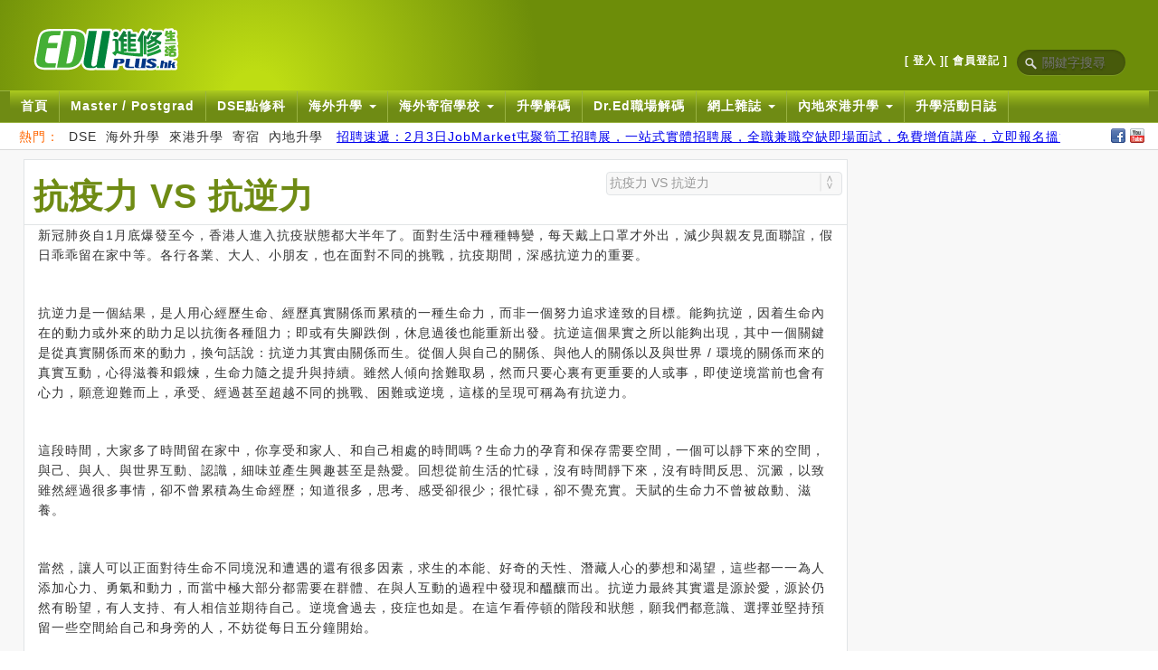

--- FILE ---
content_type: text/html; charset=utf-8
request_url: https://www.eduplus.hk/life-education/20200825/
body_size: 18552
content:
<!DOCTYPE html>
<html lang="zh-HK">
<head>
  <meta http-equiv="X-UA-Compatible" content="IE=edge">
	<meta http-equiv="content-type" content="text/html; charset=utf-8" />
	<meta name="viewport" content="width=1259px">
	<meta property="fb:pages" content="200406152581" />
	<title>抗疫力 VS 抗逆力</title>
	<link rel="icon" sizes="32x32" href="/icon-32.png">
    <link rel="icon" sizes="48x48" href="/icon-48.png">
    <link rel="icon" sizes="96x96" href="/icon-96.png">
    <link rel="icon" sizes="192x192" href="/icon-192.png">
    <link rel="apple-touch-icon" sizes="180x180" href="/apple-touch-icon-180.png">
    <link rel="icon" sizes="512x512" href="/icon-512.png">
    <link rel="manifest" href="manifest.json">
	<meta name="description" content="" />

	<meta name="generator" content="ProcessWire 2.3.0" />

  	<link rel="canonical" href="http://eduplus.hk/life-education/20200825/" />
  
		<meta property="og:image" content="http://eduplus.hk/site/assets/files/2508/4.0x200.jpg" />
	
	<link rel="stylesheet" type="text/css" href="/site/templates/styles/bootstrap.css?version=20190820" />

	<link rel="stylesheet" type="text/css" href="/site/templates/styles/common.css?version=20181002" />

	<!--[if IE]>
	<link rel="stylesheet" type="text/css" href="/site/templates/styles/ie.css" />
	<![endif]-->	

  <!--<script type="text/javascript" src="/site/templates/scripts/jquery-1.10.2.js"></script>-->
  <script src="//ajax.googleapis.com/ajax/libs/jquery/1.10.2/jquery.min.js"></script>

	<!--
	This website is powered by ProcessWire CMF/CMS.
	ProcessWire is a free open source content management framework licensed under the GNU GPL.
	ProcessWire is Copyright 2012 by Ryan Cramer / Ryan Cramer Design, LLC.
	Learn more about ProcessWire at: http://processwire.com
	-->
</head>
<body>
<!-- Google Tag Manager -->
<script>(function(w,d,s,l,i){w[l]=w[l]||[];w[l].push({'gtm.start':
new Date().getTime(),event:'gtm.js'});var f=d.getElementsByTagName(s)[0],
j=d.createElement(s),dl=l!='dataLayer'?'&l='+l:'';j.async=true;j.src=
'https://www.googletagmanager.com/gtm.js?id='+i+dl;f.parentNode.insertBefore(j,f);
})(window,document,'script','dataLayer','GTM-KM36PMR');</script>
<!-- End Google Tag Manager -->
<!-- Google Tag Manager (noscript) -->
<noscript><iframe src="https://www.googletagmanager.com/ns.html?id=GTM-KM36PMR"
height="0" width="0" style="display:none;visibility:hidden"></iframe></noscript>
<!-- End Google Tag Manager (noscript) -->
<script>
  (function(i,s,o,g,r,a,m){i['GoogleAnalyticsObject']=r;i[r]=i[r]||function(){
  (i[r].q=i[r].q||[]).push(arguments)},i[r].l=1*new Date();a=s.createElement(o),
  m=s.getElementsByTagName(o)[0];a.async=1;a.src=g;m.parentNode.insertBefore(a,m)
  })(window,document,'script','//www.google-analytics.com/analytics.js','ga');

  ga('create', 'UA-3509072-1', 'auto');
  ga('send', 'pageview');

</script><!-- Begin comScore Inline Tag 1.1302.13 --> 
<script type="text/javascript"> 
function udm_(e){var t="comScore=",n=document,r=n.cookie,i="",s="indexOf",o="substring",u="length",a=2048,f,l="&ns_",c="&",h,p,d,v,m=window,g=m.encodeURIComponent||escape;if(r[s](t)+1)for(d=0,p=r.split(";"),v=p[u];d<v;d++)h=p[d][s](t),h+1&&(i=c+unescape(p[d][o](h+t[u])));e+=l+"_t="+ +(new Date)+l+"c="+(n.characterSet||n.defaultCharset||"")+"&c8="+g(n.title)+i+"&c7="+g(n.URL)+"&c9="+g(n.referrer),e[u]>a&&e[s](c)>0&&(f=e[o](0,a-8).lastIndexOf(c),e=(e[o](0,f)+l+"cut="+g(e[o](f+1)))[o](0,a)),n.images?(h=new Image,m.ns_p||(ns_p=h),h.src=e):n.write("<","p","><",'img src="',e,'" height="1" width="1" alt="*"',"><","/p",">")};
function udm_params() {
	var path = window.location.pathname;
	if (path == undefined) {
		return "";
	}
	var start = path.indexOf('/') + 1;
	var end = path.indexOf('/', start);
	var section = path.substring(start, end).replace('-', '_');
	if (section == '/' || section == '') section = 'home';
	if (section == 'forum') section = 'dr_ed';
	var name = 'eduplus.' + section;
	if (section == 'home') name += '.homepage';
	while (end != -1) {
		start = end + 1;
		end = path.indexOf('/', start);
		var s = end == -1 ? path.substring(start) : path.substring(start, end);
		s = s.replace('-', '_');
		s = s.replace('index.jsp', 'homepage');
		s = s.replace('.jsp', '');
		if (s != '') {
			name += '.' + s;
		}
	}
	return '&section=' + section + "&name=" + name;
}
udm_('http'+(document.location.href.charAt(4)=='s'?'s://sb':'://b')+'.scorecardresearch.com/b?c1=2&c2=9053246&ns_site=job&ns_vsite=eduplus&product=job' + udm_params());
</script>
<noscript><p><img src="https://sb.scorecardresearch.com/p?c1=2&c2=9053246&ns_site=job&ns_vsite=eduplus&product=job" height="1" width="1" alt="*"></p></noscript> 
<!-- End comScore Inline Tag -->
	<div id="toplogo">
  <div id="top-content">
  	<div class="logo" style="position: absolute;"><a href="/"><img src="/site/templates/styles/images/EPlogo.png" width="163" height="49" /></a></div>
    <div class="topbanner">
          </div>
    <div style='float: right; margin-right: 1em; clear: left; top: 52px; position: relative;'>
    <table border="0" cellspacing="0" cellpadding="0">
      <tr>
        <td style='font-size: 12px; margin-right: 1em;'><a href="/membership/inbox.jsp" style="color: white; font-weight: bold; text-decoration: none;">[ 登入 ]</a></td>
        <td style='font-size: 12px; margin-right: 1em;'><a href="/main/reg.jsp" style="color: white; font-weight: bold; text-decoration: none;">[ 會員登記 ]</a></td>
        <td>
            <form action="/search/" method="get" id="top-keywords">
              <input name="q" type="text" size="40" placeholder="關鍵字搜尋" value='' />
            </form>
	    </td>
      </tr>
    </table>
    </div>

    
  </div>
</div>
<div id="topnav">
<style>
/* Flash class and keyframe animation */
.flashit{
    color:#ffef00;
	-webkit-animation: flash linear 1s infinite;
	animation: flash linear 1s infinite;
	margin-left:10px;
}
@-webkit-keyframes flash {
	0% { opacity: 1; } 
	50% { opacity: .1; } 
	100% { opacity: 1; }
}
@keyframes flash {
	0% { opacity: 1; } 
	50% { opacity: .1; } 
	100% { opacity: 1; }
}
</style>
<div id="topnav-content">
	<div class="dropdown">
    <ul class="nav nav-pills">
    	        <li class="" style="border-right:1px solid #99B242;">
          <a href="/">首頁</a>
        </li>
        <li class="dropdown"><a id="drop2" role="button" href="/postgraduate/index.jsp">Master / Postgrad</a></li>
        <!--
        <li class="dropdown">
          <a id="drop1" role="button" href="#">在職人士進修 <b class="caret"></b></a>
          <ul id="menu1" class="dropdown-menu" role="menu" aria-labelledby="drop1">
            <li role="presentation"><a role="menuitem" tabindex="-1" href="/postgraduate/index.jsp">Master / Postgraduate</a></li>
            <li role="presentation"><a role="menuitem" tabindex="-1" href="#">Top up Degree</a></li>
            <li role="presentation"><a role="menuitem" tabindex="-1" href="/leisure/index.jsp">業餘 / 休閒</a></li>
          </ul>
        </li>
        -->
        <!--li class="dropdown"><a id="drop2" role="button" href="/334/index.jsp" target="_blank">DSE大學升學</a></li-->
		<li class="dropdown"><a id="drop2" role="button" href="/dse/" target="_blank">DSE點修科</a></li>
        <li class="dropdown ">
          <a id="drop3" role="button" href="/overseas/">海外升學 <b class="caret "></b></a>
          <ul id="menu3" class="dropdown-menu " role="menu" aria-labelledby="drop3">
                      <li role="presentation"><a role="menuitem" tabindex="-1" href="/overseas/news/">海外升學資訊</a></li>
                      <li role="presentation"><a role="menuitem" tabindex="-1" href="/overseas/important-dates/">海外及內地院校重要日程</a></li>
                      <li role="presentation"><a role="menuitem" tabindex="-1" href="/overseas/examination/">公開考試</a></li>
                      <li role="presentation"><a role="menuitem" tabindex="-1" href="/overseas/ranking/">大學排名</a></li>
                      <li role="presentation"><a role="menuitem" tabindex="-1" href="/overseas/countries/">國家介紹</a></li>
                      <li role="presentation"><a role="menuitem" tabindex="-1" href="/overseas/colleges/">海外及內地大學一覽</a></li>
                      <li role="presentation"><a role="menuitem" tabindex="-1" href="/overseas/share/">意見及心聲分享</a></li>
                      <li role="presentation"><a role="menuitem" tabindex="-1" href="/overseas/dadi/">大地海外升學專區</a></li>
                    </ul>
        </li>
        <li class="dropdown ">

          <a id="drop4" role="button" href="/boarding/">海外寄宿學校 <b class="caret "></b></a>
          <ul id="menu4" class="dropdown-menu " role="menu" aria-labelledby="drop4">
                      <li role="presentation"><a role="menuitem" tabindex="-1" href="/boarding/guide/">升讀寄宿中學之路</a></li>
                      <li role="presentation"><a role="menuitem" tabindex="-1" href="/boarding/education-system/">各國教育及考試制度</a></li>
                      <li role="presentation"><a role="menuitem" tabindex="-1" href="/boarding/examination/">常見考試制度</a></li>
                      <li role="presentation"><a role="menuitem" tabindex="-1" href="/boarding/roadmap/">升讀海外中學路線圖</a></li>
                      <li role="presentation"><a role="menuitem" tabindex="-1" href="/boarding/share/">意見及心聲分享</a></li>
                      <li role="presentation"><a role="menuitem" tabindex="-1" href="/boarding/school-list/">寄宿中學一覽</a></li>
                    </ul>
        </li>
		<li class="dropdown">
          <a id="drop5" role="button" href="/升學解碼/">升學解碼</a>
		  <!--a id="drop5" role="button" href="/forum/qna/dr_forum.jsp">升學解碼</a-->
        </li>
		<li class="dropdown">
          <a id="drop6" role="button" href="/Dr.Ed職場解碼/">Dr.Ed職場解碼</a>
        </li>
        <!-- <li class="dropdown">
          <a id="drop7" role="button" href="/edukids/index.jsp" target="_blank">EDUKids</a>
        </li> -->
        <li class="dropdown">
          <a id="drop8" role="button" href="#">網上雜誌 <b class="caret"></b></a>
          <ul id="menu8" class="dropdown-menu" role="menu" aria-labelledby="drop8">
            <li role="presentation"><a role="menuitem" tabindex="-1" href="https://ep-special-paper.stheadline.com/index.php?product=EpSpecial&issue=20251121&vol=2025112100&token=0c72340ec1ff36bb&page=1">Study in Canada Fair Guide<span class="flashit">NEW</span></a></li>
			<li role="presentation"><a role="menuitem" tabindex="-1" href="/llm/" target="_blank">進修生活<span class="flashit">NEW</span></a></li>
			<li role="presentation"><a role="menuitem" tabindex="-1" href="/jupasguide/" target="_blank">JUPAS及自資學位選科精讀 2025-2026<span class="flashit">NEW</span></a></li>
			<li role="presentation"><a role="menuitem" tabindex="-1" href="/special/qf_2023/" target="_blank">資歷架構物流業特刊<span class="flashit">NEW</span></a></li>
			<li role="presentation"><a role="menuitem" tabindex="-1" href="/special/hsu/" target="_blank">香港&#x6052;生大學商學院小冊子</a></li>
			<li role="presentation"><a role="menuitem" tabindex="-1" href="/cityusee/" target="_blank">CityU 能源及環境學院學士課程特輯</a></li>
			<li role="presentation"><a role="menuitem" tabindex="-1" href="/gratia/" target="_blank">宏恩基督教學院 - 榮譽學士‧高級文憑‧文憑課程 2023-24</a></li>
			<li role="presentation"><a role="menuitem" tabindex="-1" href="/images/qf_2021.pdf" target="_blank">資歷架構餐飲業特刊 - 千「廚」百練 進修為「煮」</a></li>
			<li role="presentation"><a role="menuitem" tabindex="-1" href="/topupguide/">銜接學士課程指南2022/23</a></li>
			
			<li role="presentation"><a role="menuitem" tabindex="-1" href="/special/BNOUKstateschoolguide/" target="_blank">移居英國升讀公立學校全攻略</a></li>
			<li role="presentation"><a role="menuitem" tabindex="-1" href="/special/GuidetoInternationalSchoolinHK/">在香港入讀國際學校全攻略 2021增訂版</a></li>
			<li role="presentation"><a role="menuitem" tabindex="-1" href="/qfem/" target="_blank">資歷架構 - 機電業 入行晉升全面睇</a></li>
			<li role="presentation"><a role="menuitem" tabindex="-1" href="/qf/" target="_blank">資歷架構 - QF in Action</a></li>
			<li role="presentation"><a role="menuitem" tabindex="-1" href="/InternationalSchoolsGuide/" target="_blank">香港國際學校選校指南 2020</a></li>
			<li role="presentation"><a role="menuitem" tabindex="-1" href="/images/VTC-QF-Booklet-5.pdf" target="_blank">資歷架構 - 製造科技業 入行晉升全面睇</a></li>
			<li role="presentation"><a role="menuitem" tabindex="-1" href="/hkiaa/HKIAA-Leaflet.pdf" target="_blank">香港國際航空學院 -航空營運文憑</a></li>
			<li role="presentation"><a role="menuitem" tabindex="-1" href="/special/traineeship_scheme_vtc/index.jsp" target="_blank">見習員訓練計劃 - 美容業及美髮業</a></li>
            <li role="presentation"><a role="menuitem" tabindex="-1" href="/dse/bookstore/DSEbook.jsp">劃出生涯路 - 中學生涯規劃探索指南</a></li>
            <!--li role="presentation"><a role="menuitem" tabindex="-1" href="/overseas_guide/index.jsp">打開優質寄宿中學之門</a></li--overover>
            <li role="presentation"><a role="menuitem" tabindex="-1" href="/eduguide/ep2_issue.jsp?issueNumber=180">銜接學士課程指南2018/19</a></li>
            <!--li role="presentation"><a role="menuitem" tabindex="-1" href="http://iread-st.com/overseasstudyguide/" target="_blank">海外升學進修指南2013/14</a></li>
            <li role="presentation"><a role="menuitem" tabindex="-1" href="/adguide/redemption/2015/index.jsp?source=EP_online">副學位課程指南2015/16</a></li-->
			<!--li role="presentation"><a role="menuitem" tabindex="-1" href="/eduguide/ep2_issue.jsp?issueNumber=192">銜接學士課程指南2019/20</a></li-->
			<li role="presentation"><a role="menuitem" tabindex="-1" href="/Litz/Litz.pdf" target="_blank">麗斯美國留學中心 - 升學美國</a></li>
          </ul>
        </li>
        <li class="dropdown ">
          <a id="drop9" role="button" href="/mainland-student/">內地來港升學 <b class="caret "></b></a>
          <ul id="menu9" class="dropdown-menu " role="menu" aria-labelledby="drop9">
                      <li role="presentation"><a role="menuitem" tabindex="-1" href="/mainland-student/advantages/">留學香港優勢</a></li>
                      <li role="presentation"><a role="menuitem" tabindex="-1" href="/mainland-student/roadmap/">內地生來港路線圖</a></li>
                      <li role="presentation"><a role="menuitem" tabindex="-1" href="/mainland-student/degree/">申請學士課程</a></li>
                      <li role="presentation"><a role="menuitem" tabindex="-1" href="/mainland-student/associate-degree/">申請副學士課程</a></li>
                      <li role="presentation"><a role="menuitem" tabindex="-1" href="/mainland-student/postgraduate/">申請碩士課程</a></li>
                      <li role="presentation"><a role="menuitem" tabindex="-1" href="/mainland-student/living/">香港衣食住行</a></li>
                      <li role="presentation"><a role="menuitem" tabindex="-1" href="/mainland-student/migration/">移民香港</a></li>
                      <li role="presentation"><a role="menuitem" tabindex="-1" href="/mainland-student/stories/">港漂實例</a></li>
                    </ul>
        </li>
        <li>
        	<a id="drop10" role="button" href="/event-calendar/">升學活動日誌</a>
        </li>
      </ul>
    </div>    <div id="submenu">
      <div class="icon">
        <ul>
          <li><a href="https://www.facebook.com/EDUplus.hk" target="_blank"><img src="/site/templates/styles/images/ico-facebook.gif" alt="Facebook" /></a></li>
          <li><a href="http://www.youtube.com/EDUplushk" target="_blank"><img src="/site/templates/styles/images/ico-youtube.gif" alt="Youtube" /></a></li>
          <!--li><a href="http://store.ovi.com/content/30769" target="_blank"><img src="/site/templates/styles/images/ico-nokia.gif" alt="Nokia 應用商店" /></a></li-->
        </ul>
      </div>
      <div class="highlight">
        <ul>
          <li><span>熱門：</span></li>
          <li><a href="/dse/" target="_blank">DSE</a></li>
          <li><a href="/overseas/">海外升學</a></li>
          <li><a href="/mainland-student/">來港升學</a></li>
          <li><a href="/boarding/">寄宿</a></li>
          <li><a href="/overseas/colleges/mainland/">內地升學</a></li>
        </ul>
      </div>
      <!--max 50 chinese text-->
      <div class="textlink" style="overflow: hidden; width: 800px;"><script language="JavaScript" src="https://www.jobmarket.com.hk/special/banner/output.jsp?WIDTH=10&HEIGHT=10&ProfileDomain=2&ProfileSection=2&ProfileSize=10&ProfileType=ButtonAD&ProfileID=175&ProfileName=eduplus.main_page.main_text_link_01.10"></script></div>
      <!--max 50 chinese text-->
      <script type="text/javascript">
      $(function() {
        $('div.textlink a').attr('rel', 'flashfg[orangered]');
      });
      </script>
    </div>
  </div>
</div><div id="content">
  <div id="main">
    <div id="top-menu">
      <div id="left"><h1 style="margin-left: 10px;font-weight: bold;color: #6f8b14;">抗疫力 VS 抗逆力</h1></div>
      <div id="right">
        <label>
          <select id="article">
            <option value='/life-education/20160601/' >情緒是保安訊號</option><option value='/life-education/20160607/' >孩子輕生 有迹可尋</option><option value='/life-education/20160614/' >職場無朋友？</option><option value='/life-education/20160621/' >孩子有自殺迹象 家長怎辦？</option><option value='/life-education/20160628/' >不要埋藏感受</option><option value='/life-education/20160705/' >身教：最好的生命教育</option><option value='/life-education/20160712/' >情緒無好壞</option><option value='/life-education/20160719/' >大學生 今時不同往日</option><option value='/life-education/20160726/' >挑戰負面情緒背後的想法</option><option value='/life-education/20160802/' >做父母 也做同行者</option><option value='/life-education/20160809/' >別人總愛批評我</option><option value='/life-education/20160816/' >溫柔的愛 化解焦慮</option><option value='/life-education/20160823/' >身邊人很多 但仍覺寂寞</option><option value='/life-education/20160830/' >聆聽 心靈的擁抱</option><option value='/life-education/20160906/' >為甚麼我總是被排斥？</option><option value='/life-education/20160913/' >怪俠家長</option><option value='/life-education/20160920/' >助你成長的導師</option><option value='/life-education/20160927/' >不離地的正能量</option><option value='/life-education/20161011/' >成為好朋友</option><option value='/life-education/20161018/' >陪伴抑鬱的心</option><option value='/life-education/20161025/' >在工作上成熟</option><option value='/life-education/20161101/' >發現自己的勇氣</option><option value='/life-education/20161108/' >處理人際衝突</option><option value='/life-education/20161115/' >面對過去挫敗的勇氣</option><option value='/life-education/20161122/' >陪伴自己</option><option value='/life-education/20161129/' >敢於迎向未來</option><option value='/life-education/20161220/' >兄弟姊妹關係是人際學習的自然實驗室</option><option value='/life-education/201701036/' >人際關係的斷與捨</option><option value='/life-education/20170110/' >一個都不能少 真實感</option><option value='/life-education/20170117/' >如何回應衝突</option><option value='/life-education/20170124/' >獨處力：累積智慧與創造力</option><option value='/life-education/20170201/' >堅毅力：走向終點的條件</option><option value='/life-education/20170207/' >無法滿足朋友的期望</option><option value='/life-education/20170215/' >為甚麼身邊有很多人 卻總覺得寂寞？</option><option value='/life-education/20170221/' >一個都不能少 圓滿和豐富</option><option value='/life-education/2017022801/' >陪伴（上）：走過低谷</option><option value='/life-education/2017022802/' >他Unfriend 了我 怎麼辦？</option><option value='/life-education/20170307a/' >陪伴（下）：不離不棄</option><option value='/life-education/20170307b/' >我無法做自己</option><option value='/life-education/20170314a/' >權柄與合法性</option><option value='/life-education/20170314b/' >外向的人 一定朋友多？</option><option value='/life-education/20170321/' >不要緊 It is OK to be not OK</option><option value='/life-education/20170321b/' >別人總愛批評我！</option><option value='/life-education/20170328a/' >從心分享</option><option value='/life-education/20170328b/' >利他力：施比受更為有福</option><option value='/life-education/20170405a/' >一個都不能少：轉化</option><option value='/life-education/20170405b/' >給青年一個舞台</option><option value='/life-education/20170411a/' >一個都不能少： 甚麼是生命？</option><option value='/life-education/20170411b/' >風光的背後</option><option value='/life-education/20170418a/' >一個都不能少： 你是重要的！</option><option value='/life-education/20170418b/' >真實謊言</option><option value='/life-education/20170425a/' >一個都不能少： 敞開的心</option><option value='/life-education/20170425b/' >工作有時</option><option value='/life-education/20170502a/' >一個都不能少： 在軟弱時呈現脆弱</option><option value='/life-education/20170502b/' >綫上「人生」</option><option value='/life-education/20170509/' >香港人在讀甚麼？</option><option value='/life-education/20170516/' >一個都不能少： 相遇</option><option value='/life-education/20170523/' >考試前後</option><option value='/life-education/20170531/' >一個都不能少流動的是 -  愛</option><option value='/life-education/20170606/' >文化 決定一個城市的格局</option><option value='/life-education/20170613/' >生命力（上）</option><option value='/life-education/20170620/' >收生不止一 條路</option><option value='/life-education/20170627/' >生命力（下）</option><option value='/life-education/20170704/' >選科不止一條路</option><option value='/life-education/20170711/' >一個都不能少：青少年看國際與在地</option><option value='/life-education/20170718/' >偏差行為背後 那顆受傷的心</option><option value='/life-education/20170719/' >暑期工？不止是一份工！</option><option value='/life-education/20170725/' >一個都不能少：活在這一刻</option><option value='/life-education/20170803_1/' >豈止本地升學咁簡單！</option><option value='/life-education/20170803_2/' >愛‧生命‧傳承</option><option value='/life-education/20170809_1/' >工作有時</option><option value='/life-education/20170809_2/' >一個都不能少：回歸真摰</option><option value='/life-education/20170815/' >爬出生天</option><option value='/life-education/20170822/' >窮一生去追  忙不及去活</option><option value='/life-education/20170829/' >小確幸不是胸無大志</option><option value='/life-education/20170829_1/' >馴服（二）：愛的回應</option><option value='/life-education/20170905_1/' >尋找完美第5度</option><option value='/life-education/20170905_2/' >馴服（三）：生命轉化</option><option value='/life-education/20170912_1/' >似不務正業  實樣樣皆精</option><option value='/life-education/20170912_2/' >馴服（四）： 人比事重要</option><option value='/life-education/20170919_1/' >失敗許可證</option><option value='/life-education/20170919_2/' >馴服（五）： 我是可愛的</option><option value='/life-education/20170926/' >物質後的快樂</option><option value='/life-education/20171003_1/' >擁抱突如其來的打岔</option><option value='/life-education/20171003_2/' >如何保存好奇心？</option><option value='/life-education/20171010/' >旋律以外的精采</option><option value='/life-education/20171017_1/' >數位協作，教育新起點？</option><option value='/life-education/20171017_2/' >一個都不能少：穩妥</option><option value='/life-education/20171024/' >數位教育 學生新「贏」點？</option><option value='/life-education/20171031_1/' >一個都不能少： 你的生命怎麼過？</option><option value='/life-education/20171031_2/' >是時候向青春致敬</option><option value='/life-education/20171107/' >相見時難別亦難</option><option value='/life-education/20171114_01/' >在生命舞台上 摘下一個獎項</option><option value='/life-education/20171114_02/' >「大魚小池」</option><option value='/life-education/20171121/' >逐鹿天下，大學排名有幾激？</option><option value='/life-education/20171128_1/' >擁抱而不標籤</option><option value='/life-education/20171128_2/' >一個都不能少： 你已經足夠好</option><option value='/life-education/20171205/' >幫人「補習」原是夢</option><option value='/life-education/20171212_01/' >一個孩子的康復</option><option value='/life-education/20171212_02/' >一個都不能少： 心的恢復</option><option value='/life-education/20171219/' >一個人在閱讀</option><option value='/life-education/20171227_01/' >一個城市在閱讀</option><option value='/life-education/20171227_02/' >同行同經歷同成長</option><option value='/life-education/20180102_01/' >你的職業身分狀況（上）</option><option value='/life-education/20180102_02/' >在心田撒下 感恩與祝福的種子</option><option value='/life-education/20180109_01/' >一個都不能少 慶祝之旅</option><option value='/life-education/20180109_02/' >你的職業身分狀況（下）</option><option value='/life-education/20180116/' >Never Too Late</option><option value='/life-education/20180123_01/' >點滴暖人心</option><option value='/life-education/20180123_02/' >心中有光</option><option value='/life-education/20180130/' >消失了的博雅教育？</option><option value='/life-education/20180206_01/' >一起走下去 走得更遠</option><option value='/life-education/20180206_02/' >消失了的「童年」？</option><option value='/life-education/20180306_01/' >蛙的啟示</option><option value='/life-education/20180306_02/' >心的連結與愛的陪伴</option><option value='/life-education/20180313/' >「真．我角度」</option><option value='/life-education/20180320_01/' >「寫」我情真</option><option value='/life-education/20180320_02/' >恢復自我形象和身分</option><option value='/life-education/20180327/' >鄰家孩子不一樣</option><option value='/life-education/20180403/' >恢復自我形象和身分：價值感</option><option value='/life-education/20180502/' >小城大故事</option><option value='/life-education/20180724/' >「家添．愛」</option><option value='/life-education/20180731/' >生如夏花</option><option value='/life-education/20180807_1/' >愈灰愈讀？</option><option value='/life-education/20180807_2/' >恢復自我形象和身分：能力感</option><option value='/life-education/20180814/' >向「忙」Say No！</option><option value='/life-education/20180814_2/' >有我在你身旁</option><option value='/life-education/20180821/' >「自學」的旅程</option><option value='/life-education/20180828/' >恢復自我形象和身分： 歸屬感</option><option value='/life-education/20180904/' >一個人的歷史</option><option value='/life-education/20180911/' >新學年的一小步</option><option value='/life-education/20180926/' >吹不散的「精神」</option><option value='/life-education/20181009/' >一個都不能少．繼續前行</option><option value='/life-education/20181016_01/' >十八相送</option><option value='/life-education/20181030/' >馬路邊的一課</option><option value='/life-education/20181106/' >誰的孩子？</option><option value='/life-education/20181127/' >學習安息</option><option value='/life-education/20181204/' >生命如此獨特</option><option value='/life-education/20181204-2/' >走出比較</option><option value='/life-education/20181211/' >職場上的內向人，你是其中一員嗎？</option><option value='/life-education/20190108/' >Open Heart敞開的心</option><option value='/life-education/20190122/' >這是個外向人的世界</option><option value='/life-education/20190129/' >相遇 Encounter</option><option value='/life-education/20190212/' >VUCA 2.0</option><option value='/life-education/20190219/' >堅持的愛</option><option value='/life-education/20190219-2/' >光影中的啟示</option><option value='/life-education/20190226/' >心之所在</option><option value='/life-education/20190305/' >開學症候群</option><option value='/life-education/20190312/' >一扇窗戶</option><option value='/life-education/201903019/' >一個人的舞台</option><option value='/life-education/20190319/' >在心田撒下 感恩與祝福的種子</option><option value='/life-education/20190326/' >我在演別人 還是演自己？</option><option value='/life-education/20190402/' >分校知多少？</option><option value='/life-education/201904002/' >恢復自我形象和身分：價值感</option><option value='/life-education/20190409/' >春天也是考試天</option><option value='/life-education/201949/' >恢復自我形象和身分：能力感</option><option value='/life-education/20190416/' >「失敗」也是一種本領</option><option value='/life-education/20190430/' >開會點表達自己的想法？</option><option value='/life-education/2019430/' >恢復自我形象和身分：能力感</option><option value='/life-education/20190507/' >聆聽是一種積極的態度</option><option value='/life-education/20190521/' >當熱血學生遇上民國先生</option><option value='/life-education/20190528/' >當熱血青年 遇上建築大師</option><option value='/life-education/20190604/' >當星星小孩 遇上氣候變化</option><option value='/life-education/2019604/' >留學加拿大慎選中學</option><option value='/life-education/20190611/' >讓他們得見光！</option><option value='/life-education/2019611/' >Open Heart敞開的心</option><option value='/life-education/20190618/' >「超凡是我」</option><option value='/life-education/20190625/' >開會篇：不及別人轉數快</option><option value='/life-education/2019-07-02/' >從看不見到看得見</option><option value='/life-education/2019-7-9/' >內向者的惡夢： 面對人際衝突時</option><option value='/life-education/07092019/' >心的連結與愛的陪伴</option><option value='/life-education/2019-7-16/' >超凡校園運動</option><option value='/life-education/160719/' >溝通不是萬靈丹？</option><option value='/life-education/07232019/' >生涯規劃？且慢！</option><option value='/life-education/07302019/' >Slash / 斜槓人生</option><option value='/life-education/2019-07-30/' >Open Heart敞開的心</option><option value='/life-education/2019-8-6/' >生命的範式轉移</option><option value='/life-education/13082019/' >你看見了嗎？</option><option value='/life-education/08202019/' >誰來叩問真實？</option><option value='/life-education/20190827/' >記者都往哪裏去了？</option><option value='/life-education/08272019/' >一個都不能少．繼續前行</option><option value='/life-education/20190910/' >我看見你看見我</option><option value='/life-education/20190917/' >壓力測試</option><option value='/life-education/17092019/' >在心田撒下 感恩與祝福的種子</option><option value='/life-education/24092019/' >「寬恕」有可能嗎？</option><option value='/life-education/09242019/' >恢復自我形象和身分：價值感</option><option value='/life-education/02102019/' >捕捉生活中的感恩片段</option><option value='/life-education/08102019/' >現代「遊子」</option><option value='/life-education/20191015/' >人生投資之道</option><option value='/life-education/20191021/' >平行事業</option><option value='/life-education/20191112/' >To Think or Not To Think？</option><option value='/life-education/20191210-1/' >零工經濟（Gig Economy）</option><option value='/life-education/20191210-2/' >心的連結與愛的陪伴</option><option value='/life-education/20191217/' >這個世界很大 這個世界很小</option><option value='/life-education/20191217-1/' >心的連結與愛的陪伴</option><option value='/life-education/20200107/' >「逢甲」不只是夜市</option><option value='/life-education/20200114/' >遠去了的2019</option><option value='/life-education/01142019/' >Open Heart敞開的心</option><option value='/life-education/20200121/' >不會消失的時間</option><option value='/life-education/01212020/' >恢復自我形象和身分：能力感</option><option value='/life-education/20200211/' >打造自己成為一家企業</option><option value='/life-education/02102020/' >Open Heart敞開的心</option><option value='/life-education/20200218/' >T型學習方式</option><option value='/life-education/20200225/' >「疫」境三問</option><option value='/life-education/20200302/' >停課不停學</option><option value='/life-education/20200317/' >在心田撒下 感恩與祝福的種子</option><option value='/life-education/20200317-1/' >「抗疫」遊記</option><option value='/life-education/20200323-1/' >疫情下的一課</option><option value='/life-education/23032020-2/' >恢復自我形象和身分：能力感</option><option value='/life-education/20200331-2/' >生涯規劃不是一門學生時代的課</option><option value='/life-education/20200407/' >誰來點燈？</option><option value='/life-education/20200414/' >焦慮的力量</option><option value='/life-education/20200428-1/' >生涯不是捱　而是涯</option><option value='/life-education/20200428-2/' >恢復自我形象和身分： 歸屬感</option><option value='/life-education/20200512/' >大學的「疫」境戰</option><option value='/life-education/20200519/' >生涯真的可以規劃嗎？</option><option value='/life-education/20200602/' >請說出你是誰：規劃前先認識自己</option><option value='/life-education/20200616/' >先認識自己</option><option value='/life-education/20200623/' >內向人最輸蝕？</option><option value='/life-education/20200630/' >內向人就是與別不同</option><option value='/life-education/20200714/' >兩種「叉電」方式</option><option value='/life-education/20200721/' >內向者＝一嚿飯？</option><option value='/life-education/20200728/' >珍惜小事背後的愛</option><option value='/life-education/20200804/' >內向的不同型態</option><option value='/life-education/20200811/' >內向人最需要的是：空間（上）</option><option value='/life-education/20200825/' selected>抗疫力 VS 抗逆力</option><option value='/life-education/20200908/' >內向人最需要的是：空間（下）</option><option value='/life-education/20200915/' >內向人如何開拓空間（上）</option><option value='/life-education/20200921/' >內向人如何開拓空間（下）</option><option value='/life-education/20200929/' >與人溝通 先要認識自己</option><option value='/life-education/20201013/' >以真性情 與人相交</option><option value='/life-education/20201020/' >學習面對衝突</option><option value='/life-education/20201027/' >自主而相繫 健康的自我展現</option><option value='/life-education/20201103/' >建立自主生活</option><option value='/life-education/20201109/' >勇於表達自己</option><option value='/life-education/20201124/' >我們都不完美</option><option value='/life-education/20201208/' >無痛才幸福？</option><option value='/life-education/20201222/' >有一座山</option><option value='/life-education/20201229/' >老師謝謝你 愛會延續下去</option><option value='/life-education/20210105/' >山不轉人轉</option><option value='/life-education/20210112/' >家書抵萬金</option><option value='/life-education/20210119/' >換位思考</option><option value='/life-education/20210125/' >足不出戶有咩搞（栽種篇）</option><option value='/life-education/20210202/' >無懼聽障 疫境中活出生命力</option><option value='/life-education/20210209/' >渴望得到溫暖</option><option value='/life-education/20210209-1/' >老師，謝謝你 堅持背後</option><option value='/life-education/20210216/' >蛹的啟示</option><option value='/life-education/20210216-1/' >足不出戶有咩搞（閱讀篇）</option><option value='/life-education/20210223/' >活出真我</option><option value='/life-education/20210302/' >不會完美</option><option value='/life-education/20210309/' >尋找幸福的勇氣</option><option value='/life-education/20210316/' >大自然給你的禮物</option><option value='/life-education/20210330/' >為內心找個避風港</option><option value='/life-education/20210413/' >用詩寫生</option><option value='/life-education/20210420/' >內向者的自我寬容空間</option><option value='/life-education/20210504/' >內向者的安靜練習</option><option value='/life-education/20210511/' >看得更廣闊的 心靈視野空間</option><option value='/life-education/20210518/' >瞓個靚覺好難嗎？</option><option value='/life-education/20210525/' >對關係好焦慮</option><option value='/life-education/20210607/' >因為焦慮 所以寂寞</option><option value='/life-education/20210615/' >城市解「獨」</option><option value='/life-education/20210629/' >擺脫孤單的關鍵因素： 親密感</option><option value='/life-education/20210713/' >真朋友的「最佳距離」（上）</option><option value='/life-education/20210720/' >真朋友的「最佳距離」（下）</option><option value='/life-education/20210727/' >怎也快樂不起來？（上）</option><option value='/life-education/20210810/' >讓自己成為自己的動力</option><option value='/life-education/20210811/' >給試後不適應症的你：辛苦了！</option><option value='/life-education/20210817/' >學習跟羞恥感相處（上）</option><option value='/life-education/20210831/' >學習跟羞恥感相處（中）</option><option value='/life-education/20210907/' >學習跟羞恥感相處（下）</option><option value='/life-education/20210914/' >羞恥是勇氣的發源地</option><option value='/life-education/20210921/' >我只是為你好（上）</option><option value='/life-education/20210928/' >我只是為你好（中）</option><option value='/life-education/20211005/' >我只是為你好（下）</option><option value='/life-education/20211012/' >其實我們都是刺蝟（上）</option><option value='/life-education/20211019/' >其實我們都是刺蝟（下）</option><option value='/life-education/20211026/' >感恩相遇</option><option value='/life-education/20211109/' >淡泊名利</option><option value='/life-education/20211116/' >危險職業</option><option value='/life-education/20211123/' >夢想的助燃劑</option><option value='/life-education/20211129/' >總是說實話的孩子</option><option value='/life-education/20211207/' >怎麼沒大沒小的</option><option value='/life-education/20211214/' >日記就是小信箱</option><option value='/life-education/20211228/' >風暴報告</option><option value='/life-education/20220104/' >你有恨人嗎？</option><option value='/life-education/20220111/' >每個追夢的人都需要支持</option><option value='/life-education/20220118/' >我們需要文藝青年</option><option value='/life-education/20220125/' >閱讀是生命休整的一種方式</option><option value='/life-education/20220208/' >教岳陽樓記</option><option value='/life-education/20220214/' >安慰</option><option value='/life-education/20220221/' >停課再來襲</option><option value='/life-education/20220228/' >為彼此的心張開一把傘</option><option value='/life-education/20220301/' >如有雷同學</option><option value='/life-education/20220314/' >疫情中趣緻的互動百態</option><option value='/life-education/20220322/' >記得要多喝水</option><option value='/life-education/20220329/' >音樂就是……</option><option value='/life-education/20220412/' >盡力呼吸</option><option value='/life-education/20220419/' >最後的信仰</option><option value='/life-education/20220426/' >我一伸手抱住我</option><option value='/life-education/20220503/' >媽媽的手</option><option value='/life-education/20220510/' >盡情廢話</option><option value='/life-education/20220517/' >正常與走運</option><option value='/life-education/20220524/' >老師 情人節快樂！</option><option value='/life-education/20220531/' >感謝壞事</option><option value='/life-education/20220607/' >關係中的隱藏與開放</option><option value='/life-education/20220614/' >網上免費資源 提升個人能力</option><option value='/life-education/20220614b/' >欣賞的藝術</option><option value='/life-education/20220621/' >為何老是坐不定？</option><option value='/life-education/20220622/' >父母教養風格 影響子女一生</option><option value='/life-education/20220628/' >怎會是他？</option><option value='/life-education/20220705/' >建立加拿大人際網絡</option><option value='/life-education/2022-0705/' >黑暗中站起來</option><option value='/life-education/20220712/' >父母教養風格 影響子女一生</option><option value='/life-education/2022_0712/' >把握時間振作吧</option><option value='/life-education/20220719/' >留學生： 我為甚麼來加拿大？</option><option value='/life-education/202207_19/' >和媽媽一起最開心</option><option value='/life-education/20220927/' >一句說話</option><option value='/life-education/20221115/' >壞學生的好榜樣</option><option value='/life-education/20221122/' >你健康嗎？</option><option value='/life-education/20221129/' >打擊身心和諧的凶手：壓力</option><option value='/life-education/20221206/' >健康心理防護——抗逆力</option><option value='/life-education/20221213/' >良好人際連繫 由裏到外的溝通</option><option value='/life-education/lpdef-20221213/' >校園回憶 陪伴與勇氣</option><option value='/life-education/20221220/' >最易被忽略的生命元素</option><option value='/life-education/20230103/' >確立人生方向： 生命圖譜</option><option value='/life-education/20230110/' >面對未來</option><option value='/life-education/20230117/' >三點的灣仔（上）</option><option value='/life-education/20230131/' >三點的灣仔（中）</option><option value='/life-education/20230207/' >三點的灣仔（下）</option><option value='/life-education/20230214/' >考場裏掌心冒汗</option><option value='/life-education/20230221/' >水杯</option><option value='/life-education/20230228/' >白衣天使</option><option value='/life-education/20230307/' >我們分手吧</option><option value='/life-education/20230314/' >作文</option><option value='/life-education/20230321/' >最難忘及愉快的日子</option><option value='/life-education/20230328/' >欣賞的藝術</option><option value='/life-education/20230425/' >持續的進步</option><option value='/life-education/20230509/' >超越身分和角色的 真實關係</option><option value='/life-education/20230523/' >古董相機的背後</option><option value='/life-education/20230613/' >二壘手的提醒</option><option value='/life-education/20230627/' >口不對心我最勁？</option><option value='/life-education/20230704/' >紫砂的第一次</option><option value='/life-education/20230711/' >中文老師的情書</option><option value='/life-education/20230718/' >如何提升執行力（上）</option><option value='/life-education/20230725/' >劏房大狀〈上〉</option><option value='/life-education/20230801/' >如何提升執行力（下）</option><option value='/life-education/2023081/' >劏房大狀（下〉</option><option value='/life-education/20230808/' >你的時間是如何被浪費掉的</option><option value='/life-education/202308080/' >暑期班雜談</option><option value='/life-education/20230815/' >別因害怕而錯失</option><option value='/life-education/20230822/' >為甚麼要學會謙卑？</option><option value='/life-education/202308220/' >我的志願</option><option value='/life-education/20230904/' >為生命慶祝</option><option value='/life-education/20230912/' >為何只有我一個人覺得艱難（一）</option><option value='/life-education/20230919a/' >感恩有你在旁</option><option value='/life-education/20230919/' >為何只有我一個人覺得艱難（二）</option><option value='/life-education/20230926/' >為何只有我一個人覺得艱難（三）</option><option value='/life-education/20231003/' >明知失去 還要開始？（上）</option><option value='/life-education/20231010/' >明知失去 還要開始？（下）</option><option value='/life-education/20231017/' >愛心是甚麼？</option><option value='/life-education/20231024/' >真實的關懷</option><option value='/life-education/20231031/' >面對心理危機</option><option value='/life-education/20231107/' >創意是一種品格</option><option value='/life-education/20231114/' >空間之於生命</option><option value='/life-education/20231121/' >設定目標 審時度勢</option><option value='/life-education/20231128/' >逆境韌力（上）</option><option value='/life-education/20231212/' >幸福窮日子</option><option value='/life-education/20240102/' >心的陪伴</option><option value='/life-education/20240102-a/' >光B現象</option><option value='/life-education/20240109/' >周處除三害</option><option value='/life-education/20240115/' >談情說愛</option><option value='/life-education/20240123/' >別說戲無益</option><option value='/life-education/20240130/' >口立濕</option><option value='/life-education/20240206/' >興趣使然的作家</option><option value='/life-education/20240220/' >追星的母親</option><option value='/life-education/20240227/' >網語殺人</option><option value='/life-education/20240313/' >數學老師的夢想（下）</option><option value='/life-education/20240313-2/' >一個讀理科的中文老師</option><option value='/life-education/20240319/' >為甚麼我喜歡偵探小說</option><option value='/life-education/20240327/' >名偵探莫雷</option><option value='/life-education/20240402/' >《點一盞燈》（上）</option><option value='/life-education/20240409/' >《點一盞燈》（中）</option><option value='/life-education/20240417/' >《點一盞燈》（下）</option><option value='/life-education/20240502/' >生命中的超凡</option><option value='/life-education/20240507/' >我希望你不是醫生（上）</option><option value='/life-education/20240514/' >我希望你不是醫生（中）</option><option value='/life-education/20240522/' >我希望你不是醫生（下）</option><option value='/life-education/20240528/' >彈指之間的生命（上）</option><option value='/life-education/20240604/' >彈指之間的生命（下）</option><option value='/life-education/20240611/' >脫下白袍後（上）</option><option value='/life-education/20240618/' >脫下白袍後（中）</option><option value='/life-education/20240627/' >脫下白袍後（下）</option><option value='/life-education/20240702/' >內向的人 回應來電四招</option><option value='/life-education/20240709/' >《洛絲 Lost》（上）</option><option value='/life-education/20240716/' >《洛絲 Lost》（下）</option><option value='/life-education/20240723/' >輸了你 贏了世界又如何</option><option value='/life-education/20240730/' >你我都是超凡</option><option value='/life-education/20240807/' >溫暖的祝福</option><option value='/life-education/20240813/' >用心捕捉 生命中的超凡</option><option value='/life-education/20240820/' >我心中目的偵探小說</option><option value='/life-education/20240827/' >「偵探」是一種人生態度</option><option value='/life-education/20240903/' >莫雷的真實故事</option><option value='/life-education/20240912/' >有關於偵探小說的人性和正義</option><option value='/life-education/20240917/' >雖不容易 但值得堅持</option><option value='/life-education/20240924/' >一個作家的 最大煩惱和感動</option><option value='/life-education/20241009/' >走下去的 勇氣和善意（一）</option><option value='/life-education/20241015/' >走下去的 勇氣和善意（二）</option><option value='/life-education/20241023/' >走下去的 勇氣和善意（三）</option><option value='/life-education/20241029/' >重拾小說的美好應許</option><option value='/life-education/20241105/' >讓你義無反顧的支點</option><option value='/life-education/20241112/' >一位公餘寫作者的實踐</option><option value='/life-education/20241119/' >打工仔周期性情緒起伏</option><option value='/life-education/20241126/' >填滿八萬六千四百個片刻</option><option value='/life-education/20241203/' >秘傳打工仔放飯地圖</option><option value='/life-education/20241210/' >職場內總有這麼一個人</option><option value='/life-education/20241218/' >鐵人的誕生</option><option value='/life-education/20250113/' >內向人回應來電四招</option><option value='/life-education/20250204/' >時間管理大師</option><option value='/life-education/20250213/' >當這世界沒有公平</option><option value='/life-education/20250218/' >興趣使然的作家</option><option value='/life-education/20250311/' >《學校講座有感》（下）</option><option value='/life-education/20250325/' >劏房作家</option><option value='/life-education/20250402/' >一個微不足道的 寫作小建議</option><option value='/life-education/20250408/' >怪獸家長和他們的產品</option><option value='/life-education/20250415/' >輸了你 贏了世界又如何</option><option value='/life-education/20250422/' >為愛自愛</option><option value='/life-education/20250429/' >文字 是與世界對話的方式</option><option value='/life-education/20250506/' >離港升學的全方位準備</option><option value='/life-education/20250513/' >為何從新詩到小說</option><option value='/life-education/20250520/' >寫給兒童的 也寫給曾經的自己</option><option value='/life-education/20250527/' >我對實體小說的看法</option><option value='/life-education/20250603/' >小說 比生命更重要</option><option value='/life-education/20250610/' >媽媽 你還愛我嗎？（上）</option><option value='/life-education/20250617/' >媽媽 你還愛我嗎？（下）</option><option value='/life-education/20250624/' >遊戲治療是甚麼？</option><option value='/life-education/20250708/' >一個微不足道的 寫作小建議</option><option value='/life-education/20250715/' >走過四分一世紀</option><option value='/life-education/20250722/' >成長的藍圖（一）</option><option value='/life-education/20250729/' >成長的藍圖（二）</option><option value='/life-education/20250806/' >成長的藍圖（三）</option><option value='/life-education/20250812/' >打倒昨日的我？</option><option value='/life-education/20250819/' >找尋時代的歌</option><option value='/life-education/20250826/' >在位的高原理論</option><option value='/life-education/20250902/' >翻動了的記憶</option><option value='/life-education/20250909/' >書寫地方（一）</option><option value='/life-education/20250916/' >書寫地方（二）</option><option value='/life-education/20250923/' >科技改造人抑或改進人？</option><option value='/life-education/20250930/' >要是一天機器超越人類</option><option value='/life-education/20251014/' >萬能夥伴需要主人嗎？</option><option value='/life-education/20251021/' >未來工作想像（上）</option><option value='/life-education/20261028/' >未來工作想像（下）</option><option value='/life-education/20251104/' >未來工人素養</option><option value='/life-education/20251111/' >AI的意義</option><option value='/life-education/20251118/' >AI時代領袖的素質</option><option value='/life-education/20251125/' >如果我十五歲</option><option value='/life-education/20251202/' >過好每一天</option><option value='/life-education/20251209/' >媽媽 你還愛我嗎？（上）</option><option value='/life-education/20251216/' >媽媽 你還愛我嗎？（下）</option><option value='/life-education/20251223/' >體驗受苦的情緒</option><option value='/life-education/20260106/' >不論年齡 請誠實地接觸情緒</option><option value='/life-education/20260113/' >怎樣接觸情緒？</option>          </select>
        </label>
        <a href='/life-education/20160601/'></a><a href='/life-education/20160607/'></a><a href='/life-education/20160614/'></a><a href='/life-education/20160621/'></a><a href='/life-education/20160628/'></a><a href='/life-education/20160705/'></a><a href='/life-education/20160712/'></a><a href='/life-education/20160719/'></a><a href='/life-education/20160726/'></a><a href='/life-education/20160802/'></a><a href='/life-education/20160809/'></a><a href='/life-education/20160816/'></a><a href='/life-education/20160823/'></a><a href='/life-education/20160830/'></a><a href='/life-education/20160906/'></a><a href='/life-education/20160913/'></a><a href='/life-education/20160920/'></a><a href='/life-education/20160927/'></a><a href='/life-education/20161011/'></a><a href='/life-education/20161018/'></a><a href='/life-education/20161025/'></a><a href='/life-education/20161101/'></a><a href='/life-education/20161108/'></a><a href='/life-education/20161115/'></a><a href='/life-education/20161122/'></a><a href='/life-education/20161129/'></a><a href='/life-education/20161220/'></a><a href='/life-education/201701036/'></a><a href='/life-education/20170110/'></a><a href='/life-education/20170117/'></a><a href='/life-education/20170124/'></a><a href='/life-education/20170201/'></a><a href='/life-education/20170207/'></a><a href='/life-education/20170215/'></a><a href='/life-education/20170221/'></a><a href='/life-education/2017022801/'></a><a href='/life-education/2017022802/'></a><a href='/life-education/20170307a/'></a><a href='/life-education/20170307b/'></a><a href='/life-education/20170314a/'></a><a href='/life-education/20170314b/'></a><a href='/life-education/20170321/'></a><a href='/life-education/20170321b/'></a><a href='/life-education/20170328a/'></a><a href='/life-education/20170328b/'></a><a href='/life-education/20170405a/'></a><a href='/life-education/20170405b/'></a><a href='/life-education/20170411a/'></a><a href='/life-education/20170411b/'></a><a href='/life-education/20170418a/'></a><a href='/life-education/20170418b/'></a><a href='/life-education/20170425a/'></a><a href='/life-education/20170425b/'></a><a href='/life-education/20170502a/'></a><a href='/life-education/20170502b/'></a><a href='/life-education/20170509/'></a><a href='/life-education/20170516/'></a><a href='/life-education/20170523/'></a><a href='/life-education/20170531/'></a><a href='/life-education/20170606/'></a><a href='/life-education/20170613/'></a><a href='/life-education/20170620/'></a><a href='/life-education/20170627/'></a><a href='/life-education/20170704/'></a><a href='/life-education/20170711/'></a><a href='/life-education/20170718/'></a><a href='/life-education/20170719/'></a><a href='/life-education/20170725/'></a><a href='/life-education/20170803_1/'></a><a href='/life-education/20170803_2/'></a><a href='/life-education/20170809_1/'></a><a href='/life-education/20170809_2/'></a><a href='/life-education/20170815/'></a><a href='/life-education/20170822/'></a><a href='/life-education/20170829/'></a><a href='/life-education/20170829_1/'></a><a href='/life-education/20170905_1/'></a><a href='/life-education/20170905_2/'></a><a href='/life-education/20170912_1/'></a><a href='/life-education/20170912_2/'></a><a href='/life-education/20170919_1/'></a><a href='/life-education/20170919_2/'></a><a href='/life-education/20170926/'></a><a href='/life-education/20171003_1/'></a><a href='/life-education/20171003_2/'></a><a href='/life-education/20171010/'></a><a href='/life-education/20171017_1/'></a><a href='/life-education/20171017_2/'></a><a href='/life-education/20171024/'></a><a href='/life-education/20171031_1/'></a><a href='/life-education/20171031_2/'></a><a href='/life-education/20171107/'></a><a href='/life-education/20171114_01/'></a><a href='/life-education/20171114_02/'></a><a href='/life-education/20171121/'></a><a href='/life-education/20171128_1/'></a><a href='/life-education/20171128_2/'></a><a href='/life-education/20171205/'></a><a href='/life-education/20171212_01/'></a><a href='/life-education/20171212_02/'></a><a href='/life-education/20171219/'></a><a href='/life-education/20171227_01/'></a><a href='/life-education/20171227_02/'></a><a href='/life-education/20180102_01/'></a><a href='/life-education/20180102_02/'></a><a href='/life-education/20180109_01/'></a><a href='/life-education/20180109_02/'></a><a href='/life-education/20180116/'></a><a href='/life-education/20180123_01/'></a><a href='/life-education/20180123_02/'></a><a href='/life-education/20180130/'></a><a href='/life-education/20180206_01/'></a><a href='/life-education/20180206_02/'></a><a href='/life-education/20180306_01/'></a><a href='/life-education/20180306_02/'></a><a href='/life-education/20180313/'></a><a href='/life-education/20180320_01/'></a><a href='/life-education/20180320_02/'></a><a href='/life-education/20180327/'></a><a href='/life-education/20180403/'></a><a href='/life-education/20180502/'></a><a href='/life-education/20180724/'></a><a href='/life-education/20180731/'></a><a href='/life-education/20180807_1/'></a><a href='/life-education/20180807_2/'></a><a href='/life-education/20180814/'></a><a href='/life-education/20180814_2/'></a><a href='/life-education/20180821/'></a><a href='/life-education/20180828/'></a><a href='/life-education/20180904/'></a><a href='/life-education/20180911/'></a><a href='/life-education/20180926/'></a><a href='/life-education/20181009/'></a><a href='/life-education/20181016_01/'></a><a href='/life-education/20181030/'></a><a href='/life-education/20181106/'></a><a href='/life-education/20181127/'></a><a href='/life-education/20181204/'></a><a href='/life-education/20181204-2/'></a><a href='/life-education/20181211/'></a><a href='/life-education/20190108/'></a><a href='/life-education/20190122/'></a><a href='/life-education/20190129/'></a><a href='/life-education/20190212/'></a><a href='/life-education/20190219/'></a><a href='/life-education/20190219-2/'></a><a href='/life-education/20190226/'></a><a href='/life-education/20190305/'></a><a href='/life-education/20190312/'></a><a href='/life-education/201903019/'></a><a href='/life-education/20190319/'></a><a href='/life-education/20190326/'></a><a href='/life-education/20190402/'></a><a href='/life-education/201904002/'></a><a href='/life-education/20190409/'></a><a href='/life-education/201949/'></a><a href='/life-education/20190416/'></a><a href='/life-education/20190430/'></a><a href='/life-education/2019430/'></a><a href='/life-education/20190507/'></a><a href='/life-education/20190521/'></a><a href='/life-education/20190528/'></a><a href='/life-education/20190604/'></a><a href='/life-education/2019604/'></a><a href='/life-education/20190611/'></a><a href='/life-education/2019611/'></a><a href='/life-education/20190618/'></a><a href='/life-education/20190625/'></a><a href='/life-education/2019-07-02/'></a><a href='/life-education/2019-7-9/'></a><a href='/life-education/07092019/'></a><a href='/life-education/2019-7-16/'></a><a href='/life-education/160719/'></a><a href='/life-education/07232019/'></a><a href='/life-education/07302019/'></a><a href='/life-education/2019-07-30/'></a><a href='/life-education/2019-8-6/'></a><a href='/life-education/13082019/'></a><a href='/life-education/08202019/'></a><a href='/life-education/20190827/'></a><a href='/life-education/08272019/'></a><a href='/life-education/20190910/'></a><a href='/life-education/20190917/'></a><a href='/life-education/17092019/'></a><a href='/life-education/24092019/'></a><a href='/life-education/09242019/'></a><a href='/life-education/02102019/'></a><a href='/life-education/08102019/'></a><a href='/life-education/20191015/'></a><a href='/life-education/20191021/'></a><a href='/life-education/20191112/'></a><a href='/life-education/20191210-1/'></a><a href='/life-education/20191210-2/'></a><a href='/life-education/20191217/'></a><a href='/life-education/20191217-1/'></a><a href='/life-education/20200107/'></a><a href='/life-education/20200114/'></a><a href='/life-education/01142019/'></a><a href='/life-education/20200121/'></a><a href='/life-education/01212020/'></a><a href='/life-education/20200211/'></a><a href='/life-education/02102020/'></a><a href='/life-education/20200218/'></a><a href='/life-education/20200225/'></a><a href='/life-education/20200302/'></a><a href='/life-education/20200317/'></a><a href='/life-education/20200317-1/'></a><a href='/life-education/20200323-1/'></a><a href='/life-education/23032020-2/'></a><a href='/life-education/20200331-2/'></a><a href='/life-education/20200407/'></a><a href='/life-education/20200414/'></a><a href='/life-education/20200428-1/'></a><a href='/life-education/20200428-2/'></a><a href='/life-education/20200512/'></a><a href='/life-education/20200519/'></a><a href='/life-education/20200602/'></a><a href='/life-education/20200616/'></a><a href='/life-education/20200623/'></a><a href='/life-education/20200630/'></a><a href='/life-education/20200714/'></a><a href='/life-education/20200721/'></a><a href='/life-education/20200728/'></a><a href='/life-education/20200804/'></a><a href='/life-education/20200811/'></a><a href='/life-education/20200825/'></a><a href='/life-education/20200908/'></a><a href='/life-education/20200915/'></a><a href='/life-education/20200921/'></a><a href='/life-education/20200929/'></a><a href='/life-education/20201013/'></a><a href='/life-education/20201020/'></a><a href='/life-education/20201027/'></a><a href='/life-education/20201103/'></a><a href='/life-education/20201109/'></a><a href='/life-education/20201124/'></a><a href='/life-education/20201208/'></a><a href='/life-education/20201222/'></a><a href='/life-education/20201229/'></a><a href='/life-education/20210105/'></a><a href='/life-education/20210112/'></a><a href='/life-education/20210119/'></a><a href='/life-education/20210125/'></a><a href='/life-education/20210202/'></a><a href='/life-education/20210209/'></a><a href='/life-education/20210209-1/'></a><a href='/life-education/20210216/'></a><a href='/life-education/20210216-1/'></a><a href='/life-education/20210223/'></a><a href='/life-education/20210302/'></a><a href='/life-education/20210309/'></a><a href='/life-education/20210316/'></a><a href='/life-education/20210330/'></a><a href='/life-education/20210413/'></a><a href='/life-education/20210420/'></a><a href='/life-education/20210504/'></a><a href='/life-education/20210511/'></a><a href='/life-education/20210518/'></a><a href='/life-education/20210525/'></a><a href='/life-education/20210607/'></a><a href='/life-education/20210615/'></a><a href='/life-education/20210629/'></a><a href='/life-education/20210713/'></a><a href='/life-education/20210720/'></a><a href='/life-education/20210727/'></a><a href='/life-education/20210810/'></a><a href='/life-education/20210811/'></a><a href='/life-education/20210817/'></a><a href='/life-education/20210831/'></a><a href='/life-education/20210907/'></a><a href='/life-education/20210914/'></a><a href='/life-education/20210921/'></a><a href='/life-education/20210928/'></a><a href='/life-education/20211005/'></a><a href='/life-education/20211012/'></a><a href='/life-education/20211019/'></a><a href='/life-education/20211026/'></a><a href='/life-education/20211109/'></a><a href='/life-education/20211116/'></a><a href='/life-education/20211123/'></a><a href='/life-education/20211129/'></a><a href='/life-education/20211207/'></a><a href='/life-education/20211214/'></a><a href='/life-education/20211228/'></a><a href='/life-education/20220104/'></a><a href='/life-education/20220111/'></a><a href='/life-education/20220118/'></a><a href='/life-education/20220125/'></a><a href='/life-education/20220208/'></a><a href='/life-education/20220214/'></a><a href='/life-education/20220221/'></a><a href='/life-education/20220228/'></a><a href='/life-education/20220301/'></a><a href='/life-education/20220314/'></a><a href='/life-education/20220322/'></a><a href='/life-education/20220329/'></a><a href='/life-education/20220412/'></a><a href='/life-education/20220419/'></a><a href='/life-education/20220426/'></a><a href='/life-education/20220503/'></a><a href='/life-education/20220510/'></a><a href='/life-education/20220517/'></a><a href='/life-education/20220524/'></a><a href='/life-education/20220531/'></a><a href='/life-education/20220607/'></a><a href='/life-education/20220614/'></a><a href='/life-education/20220614b/'></a><a href='/life-education/20220621/'></a><a href='/life-education/20220622/'></a><a href='/life-education/20220628/'></a><a href='/life-education/20220705/'></a><a href='/life-education/2022-0705/'></a><a href='/life-education/20220712/'></a><a href='/life-education/2022_0712/'></a><a href='/life-education/20220719/'></a><a href='/life-education/202207_19/'></a><a href='/life-education/20220927/'></a><a href='/life-education/20221115/'></a><a href='/life-education/20221122/'></a><a href='/life-education/20221129/'></a><a href='/life-education/20221206/'></a><a href='/life-education/20221213/'></a><a href='/life-education/lpdef-20221213/'></a><a href='/life-education/20221220/'></a><a href='/life-education/20230103/'></a><a href='/life-education/20230110/'></a><a href='/life-education/20230117/'></a><a href='/life-education/20230131/'></a><a href='/life-education/20230207/'></a><a href='/life-education/20230214/'></a><a href='/life-education/20230221/'></a><a href='/life-education/20230228/'></a><a href='/life-education/20230307/'></a><a href='/life-education/20230314/'></a><a href='/life-education/20230321/'></a><a href='/life-education/20230328/'></a><a href='/life-education/20230425/'></a><a href='/life-education/20230509/'></a><a href='/life-education/20230523/'></a><a href='/life-education/20230613/'></a><a href='/life-education/20230627/'></a><a href='/life-education/20230704/'></a><a href='/life-education/20230711/'></a><a href='/life-education/20230718/'></a><a href='/life-education/20230725/'></a><a href='/life-education/20230801/'></a><a href='/life-education/2023081/'></a><a href='/life-education/20230808/'></a><a href='/life-education/202308080/'></a><a href='/life-education/20230815/'></a><a href='/life-education/20230822/'></a><a href='/life-education/202308220/'></a><a href='/life-education/20230904/'></a><a href='/life-education/20230912/'></a><a href='/life-education/20230919a/'></a><a href='/life-education/20230919/'></a><a href='/life-education/20230926/'></a><a href='/life-education/20231003/'></a><a href='/life-education/20231010/'></a><a href='/life-education/20231017/'></a><a href='/life-education/20231024/'></a><a href='/life-education/20231031/'></a><a href='/life-education/20231107/'></a><a href='/life-education/20231114/'></a><a href='/life-education/20231121/'></a><a href='/life-education/20231128/'></a><a href='/life-education/20231212/'></a><a href='/life-education/20240102/'></a><a href='/life-education/20240102-a/'></a><a href='/life-education/20240109/'></a><a href='/life-education/20240115/'></a><a href='/life-education/20240123/'></a><a href='/life-education/20240130/'></a><a href='/life-education/20240206/'></a><a href='/life-education/20240220/'></a><a href='/life-education/20240227/'></a><a href='/life-education/20240313/'></a><a href='/life-education/20240313-2/'></a><a href='/life-education/20240319/'></a><a href='/life-education/20240327/'></a><a href='/life-education/20240402/'></a><a href='/life-education/20240409/'></a><a href='/life-education/20240417/'></a><a href='/life-education/20240502/'></a><a href='/life-education/20240507/'></a><a href='/life-education/20240514/'></a><a href='/life-education/20240522/'></a><a href='/life-education/20240528/'></a><a href='/life-education/20240604/'></a><a href='/life-education/20240611/'></a><a href='/life-education/20240618/'></a><a href='/life-education/20240627/'></a><a href='/life-education/20240702/'></a><a href='/life-education/20240709/'></a><a href='/life-education/20240716/'></a><a href='/life-education/20240723/'></a><a href='/life-education/20240730/'></a><a href='/life-education/20240807/'></a><a href='/life-education/20240813/'></a><a href='/life-education/20240820/'></a><a href='/life-education/20240827/'></a><a href='/life-education/20240903/'></a><a href='/life-education/20240912/'></a><a href='/life-education/20240917/'></a><a href='/life-education/20240924/'></a><a href='/life-education/20241009/'></a><a href='/life-education/20241015/'></a><a href='/life-education/20241023/'></a><a href='/life-education/20241029/'></a><a href='/life-education/20241105/'></a><a href='/life-education/20241112/'></a><a href='/life-education/20241119/'></a><a href='/life-education/20241126/'></a><a href='/life-education/20241203/'></a><a href='/life-education/20241210/'></a><a href='/life-education/20241218/'></a><a href='/life-education/20250113/'></a><a href='/life-education/20250204/'></a><a href='/life-education/20250213/'></a><a href='/life-education/20250218/'></a><a href='/life-education/20250311/'></a><a href='/life-education/20250325/'></a><a href='/life-education/20250402/'></a><a href='/life-education/20250408/'></a><a href='/life-education/20250415/'></a><a href='/life-education/20250422/'></a><a href='/life-education/20250429/'></a><a href='/life-education/20250506/'></a><a href='/life-education/20250513/'></a><a href='/life-education/20250520/'></a><a href='/life-education/20250527/'></a><a href='/life-education/20250603/'></a><a href='/life-education/20250610/'></a><a href='/life-education/20250617/'></a><a href='/life-education/20250624/'></a><a href='/life-education/20250708/'></a><a href='/life-education/20250715/'></a><a href='/life-education/20250722/'></a><a href='/life-education/20250729/'></a><a href='/life-education/20250806/'></a><a href='/life-education/20250812/'></a><a href='/life-education/20250819/'></a><a href='/life-education/20250826/'></a><a href='/life-education/20250902/'></a><a href='/life-education/20250909/'></a><a href='/life-education/20250916/'></a><a href='/life-education/20250923/'></a><a href='/life-education/20250930/'></a><a href='/life-education/20251014/'></a><a href='/life-education/20251021/'></a><a href='/life-education/20261028/'></a><a href='/life-education/20251104/'></a><a href='/life-education/20251111/'></a><a href='/life-education/20251118/'></a><a href='/life-education/20251125/'></a><a href='/life-education/20251202/'></a><a href='/life-education/20251209/'></a><a href='/life-education/20251216/'></a><a href='/life-education/20251223/'></a><a href='/life-education/20260106/'></a><a href='/life-education/20260113/'></a>      </div>
    </div>
    <div id="main-content1" style="padding-bottom:10px; padding-left:15px; padding-right:15px;">
    <p>新冠肺炎自1月底爆發至今，香港人進入抗疫狀態都大半年了。面對生活中種種轉變，每天戴上口罩才外出，減少與親友見面聯誼，假日乖乖留在家中等。各行各業、大人、小朋友，也在面對不同的挑戰，抗疫期間，深感抗逆力的重要。</p><p> </p><p>抗逆力是一個結果，是人用心經歷生命、經歷真實關係而累積的一種生命力，而非一個努力追求達致的目標。能夠抗逆，因着生命內在的動力或外來的助力足以抗衡各種阻力；即或有失腳跌倒，休息過後也能重新出發。抗逆這個果實之所以能夠出現，其中一個關鍵是從真實關係而來的動力，換句話說：抗逆力其實由關係而生。從個人與自己的關係、與他人的關係以及與世界 / 環境的關係而來的真實互動，心得滋養和鍛煉，生命力隨之提升與持續。雖然人傾向捨難取易，然而只要心裏有更重要的人或事，即使逆境當前也會有心力，願意迎難而上，承受、經過甚至超越不同的挑戰、困難或逆境，這樣的呈現可稱為有抗逆力。</p><p> </p><p>這段時間，大家多了時間留在家中，你享受和家人、和自己相處的時間嗎？生命力的孕育和保存需要空間，一個可以靜下來的空間，與己、與人、與世界互動、認識，細味並產生興趣甚至是熱愛。回想從前生活的忙碌，沒有時間靜下來，沒有時間反思、沉澱，以致雖然經過很多事情，卻不曾累積為生命經歷；知道很多，思考、感受卻很少；很忙碌，卻不覺充實。天賦的生命力不曾被啟動、滋養。</p><p> </p><p>當然，讓人可以正面對待生命不同境況和遭遇的還有很多因素，求生的本能、好奇的天性、潛藏人心的夢想和渴望，這些都一一為人添加心力、勇氣和動力，而當中極大部分都需要在群體、在與人互動的過程中發現和醞釀而出。抗逆力最終其實還是源於愛，源於仍然有盼望，有人支持、有人相信並期待自己。逆境會過去，疫症也如是。在這乍看停頓的階段和狀態，願我們都意識、選擇並堅持預留一些空間給自己和身旁的人，不妨從每日五分鐘開始。</p><p> </p><p>生命教育基金會團隊</p><p>電郵：<a href="/cdn-cgi/l/email-protection#aac3c4ccc5ead8cfcbc9c287dec2cf87dfc4d8cfcbc9c2cbc8c6cf84c5d8cd"><span class="__cf_email__" data-cfemail="2b42454d446b594e4a4843065f434e065e45594e4a48434a49474e0544594c">[email&#160;protected]</span></a></p><p></p>    </div>
  </div>
    <div id="sidebar">
  </div>

  <div id="footer-banner"><script data-cfasync="false" src="/cdn-cgi/scripts/5c5dd728/cloudflare-static/email-decode.min.js"></script><script async src="//pagead2.googlesyndication.com/pagead/js/adsbygoogle.js"></script>
<!-- EP_GBS_banner_728x90 -->
<ins class="adsbygoogle"
     style="display:inline-block;width:728px;height:90px"
     data-ad-client="ca-pub-9898164895059346"
     data-ad-slot="6483428919"></ins>
<script>
(adsbygoogle = window.adsbygoogle || []).push({});
</script></div></div>

<script type="text/javascript">
  $(function(){
    var article = $('#article');
    article.change(function() {
      window.location = article.val();
    });
  });
</script>

﻿<div id="footer">
  <div id="footer-content">
    <div class="left">
      <div class="logo">
        <ul>
          <li><a href="/contact.jsp">聯絡我們</a></li>
          <li><a href="/sitemap.jsp">網站指南</a></li>
          <li><a href="/terms.jsp">條件及條款</a></li>
          <li><a href="/privacy.jsp">私隱政策聲明</a></li>
          <li><a href="/faq.jsp">常見問題</a></li>
          <li><a href="/advertiser/login.jsp" target="_blank">客戶專區</a></li>
        </ul>
      </div>
      <div class="logo">
        <ul>
          <li><a href="http://www.jobmarket.com.hk" onmouseout="MM_swapImgRestore()" onmouseover="MM_swapImage('Image32','','/site/templates/styles/images/logo_jm_on.gif',1)"><img src="/site/templates/styles/images/logo_jm_off.gif" alt="JobMarket" name="Image32" border="0" id="Image32" style="margin-top:10px" /></a></li>
          <li><a href="http://www.headlinejobs.hk" onmouseout="MM_swapImgRestore()" onmouseover="MM_swapImage('Image33','','/site/templates/styles/images/logo_hlj_on.gif',1)"><img src="/site/templates/styles/images/logo_hlj_off.gif" alt="HeadlineJobs.hk" name="Image33" width="75" height="40" border="0" id="Image33" /></a></li>
          <li><a href="http://www.a-performers.com" onmouseout="MM_swapImgRestore()" onmouseover="MM_swapImage('Image34','','/site/templates/styles/images/logo_ap_on.gif',1)"><img src="/site/templates/styles/images/logo_ap_off.gif" alt="A-Performers.com" name="Image34" width="111" height="29" border="0" id="Image34" style="margin-top:10px" /></a></li>
        </ul>
      </div>
      <div class="logo">
      <div class="copy">Copyright &copy;2013 Job Market Publishing Limited. All Right Reserved.<br />
        Reproduction in Whole Or Part Without Expressed Permission is Prohibited.</div>
    </div></div>
    <div class="right">
      <br />
      <br />
      <ul>
        <li><a href="http://www.singtaonewscorp.com" target="_blank"><img src="/site/templates/styles/images/logo_singtao.gif" border="0" /></a></li>
        <li><a href="http://www.singtao.com" target="_blank"><img src="/site/templates/styles/images/logo_singtao_daily.gif" border="0" style="margin-top:10px" /></a></li>
        <li><a href="http://www.thestandard.com.hk" target="_blank"><img width="88" height="33" src="/site/templates/styles/images/link_5a.png" border="0" style="margin-top:10px" /></a></li>
      </ul>
    </div>
  </div>
</div>
  <script type="text/javascript" src="/site/templates/scripts/bootstrap.min.js"></script>
  <script type="text/javascript" src="/site/templates/scripts/main.js"></script>
<!-- Begin comScore Inline Tag 1.1302.13 -->
<script type="text/javascript" language="JavaScript1.3" src="https://sb.scorecardresearch.com/c2/9053246/cs.js"></script>
<!-- End comScore Inline Tag -->
</body>
</html>

--- FILE ---
content_type: text/html; charset=utf-8
request_url: https://www.google.com/recaptcha/api2/aframe
body_size: 268
content:
<!DOCTYPE HTML><html><head><meta http-equiv="content-type" content="text/html; charset=UTF-8"></head><body><script nonce="rH1yoYr9N4HGBAVQrqE3FQ">/** Anti-fraud and anti-abuse applications only. See google.com/recaptcha */ try{var clients={'sodar':'https://pagead2.googlesyndication.com/pagead/sodar?'};window.addEventListener("message",function(a){try{if(a.source===window.parent){var b=JSON.parse(a.data);var c=clients[b['id']];if(c){var d=document.createElement('img');d.src=c+b['params']+'&rc='+(localStorage.getItem("rc::a")?sessionStorage.getItem("rc::b"):"");window.document.body.appendChild(d);sessionStorage.setItem("rc::e",parseInt(sessionStorage.getItem("rc::e")||0)+1);localStorage.setItem("rc::h",'1768871837654');}}}catch(b){}});window.parent.postMessage("_grecaptcha_ready", "*");}catch(b){}</script></body></html>